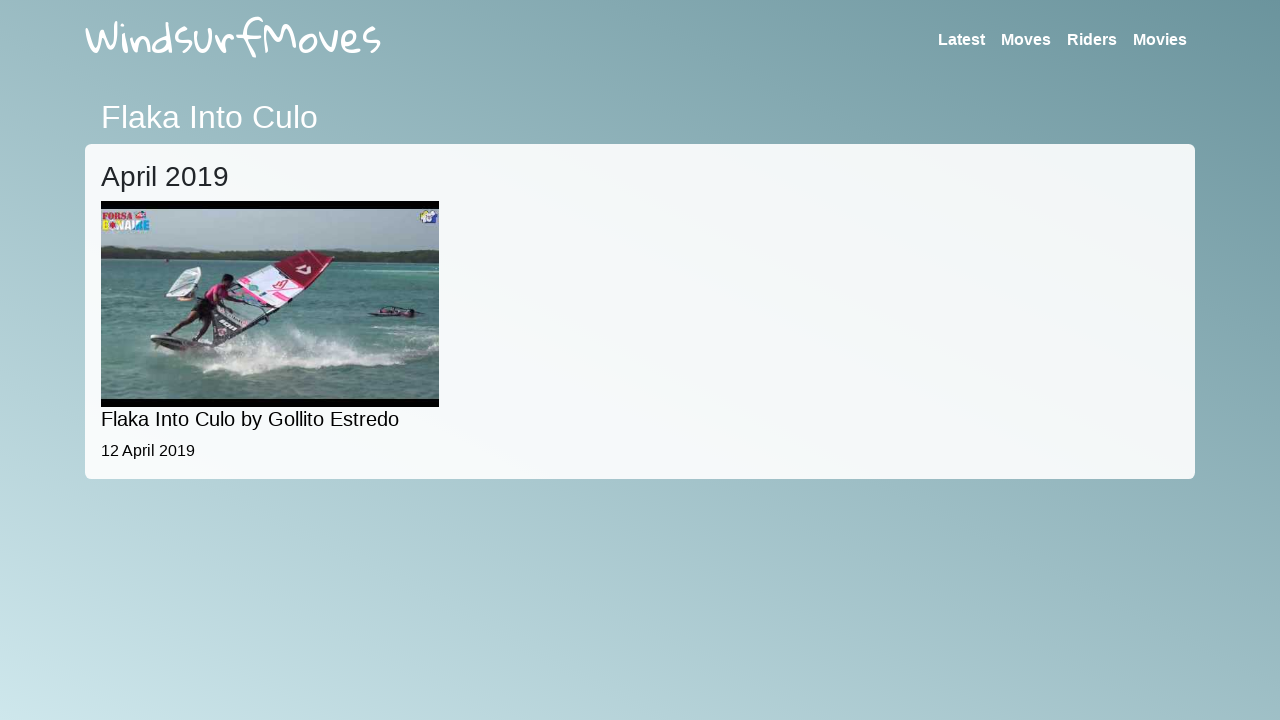

--- FILE ---
content_type: text/html; charset=utf-8
request_url: https://windsurfmoves.com/moves/flaka-into-culo.html
body_size: 2875
content:
<!DOCTYPE html>
<html lang="en">
<head>
    <meta charset="utf-8"/>
    <meta name="viewport" content="width=device-width, initial-scale=1.0"/>
    <title>Flaka Into Culo | WindsurfMoves</title>
    <link rel="stylesheet" href="/lib/bootstrap/dist/css/bootstrap.min.css" />
    <link rel="stylesheet" href="/css/site.css" />
    
</head>
<body>
<header>
    <nav class="navbar navbar-expand-sm navbar-toggleable-sm navbar-dark mb-3">
        <div class="container">
            <a class="navbar-brand" href="/"><h1>WindsurfMoves</h1></a>
            <button class="navbar-toggler" type="button" data-toggle="collapse" data-target=".navbar-collapse" aria-controls="navbarSupportedContent"
                    aria-expanded="false" aria-label="Toggle navigation">
                <span class="navbar-toggler-icon"></span>
            </button>
            <div class="navbar-collapse collapse d-sm-inline-flex flex-sm-row-reverse">
                <ul class="navbar-nav ml-auto">
                    <li class="nav-item">
                        <a class="nav-link" href="/">Latest</a>
                    </li>
                    <li class="nav-item">
                        <a class="nav-link" href="/moves.html">Moves</a>
                    </li>
                    <li class="nav-item">
                        <a class="nav-link" href="/riders.html">Riders</a>
                    </li>
                    <li class="nav-item">
                        <a class="nav-link" href="/movies.html">Movies</a>
                    </li>
                </ul>
            </div>
        </div>
    </nav>
</header>
<div class="container">
        <h2>Flaka Into Culo</h2>
    <main role="main" class="pb-3">
        



    <h3 >April 2019</h3>
    <div class="movies-overview">
<a class="movie-item" href="/p/ge-fic19">
    <div>
        <div class="thumb" style="background-image: url('/Thumb/Overview/ge-fic19')"></div>
        <h5>Flaka Into Culo by Gollito Estredo</h5>
        <p style="margin-bottom: 0;">12 April 2019</p>
    </div>
</a>    </div>
<div class="d-flex">
</div>
    </main>
</div>

<script src="/lib/jquery/dist/jquery.min.js"></script>
<script src="/lib/bootstrap/dist/js/bootstrap.bundle.min.js"></script>
<script src="/js/site.js?v=9qM_ILbNNPUMI5X58pxodtvl3_DINcdI6-81n1A117Q"></script>


        <script>
            (function (i, s, o, g, r, a, m) {
                i['GoogleAnalyticsObject'] = r; i[r] = i[r] || function () {
                    (i[r].q = i[r].q || []).push(arguments)
                }, i[r].l = 1 * new Date(); a = s.createElement(o),
                m = s.getElementsByTagName(o)[0]; a.async = 1; a.src = g; m.parentNode.insertBefore(a, m)
            })(window, document, 'script', '//www.google-analytics.com/analytics.js', 'ga');

            ga('create', 'UA-40900563-1', 'windsurfmoves.com');
            ga('send', 'pageview');

        </script>
</body>
</html>

--- FILE ---
content_type: text/plain
request_url: https://www.google-analytics.com/j/collect?v=1&_v=j102&a=760927971&t=pageview&_s=1&dl=https%3A%2F%2Fwindsurfmoves.com%2Fmoves%2Fflaka-into-culo.html&ul=en-us%40posix&dt=Flaka%20Into%20Culo%20%7C%20WindsurfMoves&sr=1280x720&vp=1280x720&_u=IEBAAAABAAAAACAAI~&jid=1420344367&gjid=1959784986&cid=988699316.1769413021&tid=UA-40900563-1&_gid=1711992256.1769413021&_r=1&_slc=1&z=193999376
body_size: -451
content:
2,cG-SWN6JNV013